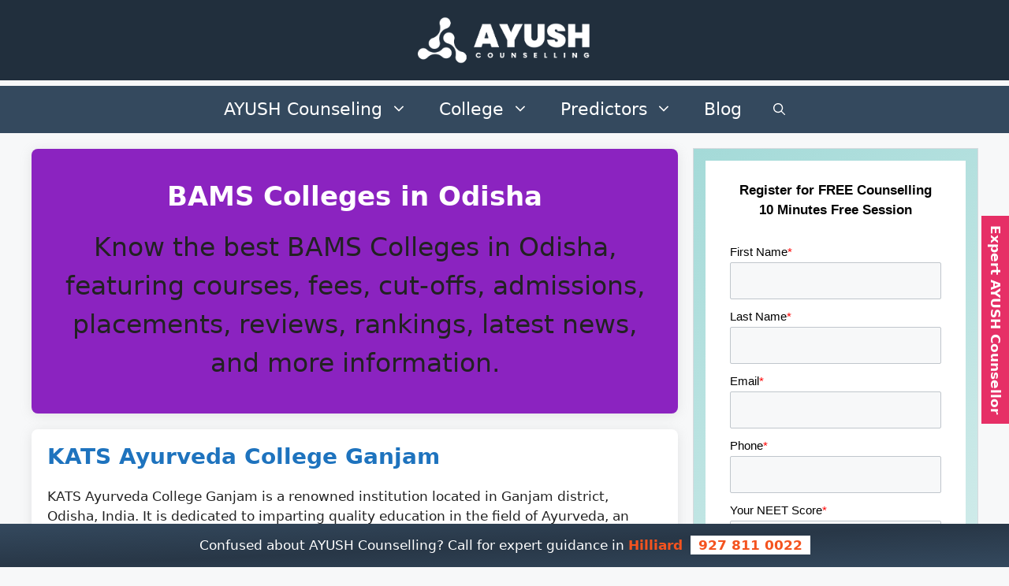

--- FILE ---
content_type: text/css; charset=utf-8
request_url: https://cdn.easysocial.in/es.chat.min.css
body_size: 871
content:
.es-chat-container,.es-chat-container *{padding:0;box-sizing:border-box;margin:0}.es-chat-container .es-chat-iconButton:hover::after,.es-chat-container .es-chat-iconButton:hover::before{height:100%;animation-name:es_ripple;animation-duration:3s;animation-iteration-count:infinite;animation-timing-function:cubic-bezier(0.65,0,0.34,1);z-index:-9;opacity:0;content:"";position:absolute}@keyframes es_press{to{transform:scale(.92)}}@keyframes es_ripple{from{opacity:1;border-width:0;transform:scale3d(1,1,1.25)}to{opacity:0;border-width:8px;transform:scale3d(1.5,1.5,1.25)}}.es-chat-container{width:calc(100vw - 40px);bottom:20px;display:flex;row-gap:8px;z-index:9999999999999999;position:fixed;pointer-events:none;max-width:370px;flex-direction:column}.es-chat-container.es-left{left:20px;align-items:flex-start}.es-chat-container.es-right{right:20px;align-items:flex-end}.es-chat-container *{font-family:Roboto}.es-chat-container .es-chat-iconButton{display:inline-flex;align-items:center;justify-content:center;box-sizing:border-box;box-shadow:0 0 20px 0 #00000040;background-color:#fff;outline:0;border:0;margin:0;cursor:pointer;user-select:none;vertical-align:middle;text-decoration:none;color:inherit;text-align:center;flex:0 0 auto;font-size:1.5rem;padding:8px;pointer-events:all;border-radius:50%;overflow:visible;color:#0000008a;width:60px;height:60px;position:absolute;transition:bottom .4s;bottom:0;z-index:0}.es-chat-container .es-chat-iconButton.es-clicked{bottom:-99px}.es-chat-container .es-chat-iconButton:hover::before{display:flex;flex-direction:row;justify-content:center;align-items:center;width:100%;border:0 solid #00000033;border-radius:100%;animation-delay:.75s}.es-chat-container .es-chat-iconButton:hover::after{display:flex;flex-direction:row;justify-content:center;align-items:center;width:100%;border:0 solid #00000033;border-radius:100%;animation-delay:.25s}.es-chat-container .es-chat-iconButton:active,.es-chat-container .es-chat-iconButton:focus{animation:.2s forwards es_press}.es-chat-container .es-chat-iconButton svg{user-select:none;width:1em;height:1em;display:inline-block;fill:currentColor;flex-shrink:0;transition:fill .2s cubic-bezier(.4, 0, .2, 1);font-size:2.1875rem}.es-chat-container .es-chat-box{background-color:#fff;border-radius:15px;bottom:-9999px;box-shadow:0 4px 16px #00000040;display:flex;flex-direction:column;overflow:hidden;width:100%;pointer-events:none;transition:bottom .8s ease-in-out;height:550px;max-height:calc(100vh - 40px);position:absolute;z-index:1}.es-chat-container .es-chat-box.es-show{pointer-events:all;bottom:0;display:flex!important}.es-chat-container .es-chat-box .es-header{align-items:center;column-gap:16px;display:flex;padding:20px 25px;height:100px}.es-chat-container .es-chat-box .es-header .es-avatar{display:flex;background-color:#fff;border-radius:50%;position:relative}.es-chat-container .es-chat-box .es-header .es-avatar img{overflow:hidden;border-radius:50%;object-fit:cover;object-position:center}.es-chat-container .es-chat-box .es-header .es-avatar .es-status{border:1px solid #fff;border-radius:50%;display:flex;height:10px;width:10px;position:absolute;bottom:10px;right:0}.es-chat-container .es-chat-box .es-header .es-main{display:flex;flex-direction:column;row-gap:4px;flex-grow:1}.es-chat-container .es-chat-box .es-header .es-main .es-name{color:#fff;font-size:22px;font-weight:500;line-height:30px}.es-chat-container .es-chat-box .es-header .es-main .es-desc{color:#fff;font-size:16px;font-weight:400;line-height:19px;text-transform:capitalize}.es-chat-container .es-chat-box .es-header .es-chat-dismiss{align-self:flex-start;width:20px;height:20px;background:no-repeat;border:none;cursor:pointer}.es-chat-container .es-chat-box .es-body{box-shadow:inset 0 25px 14px -15px #00000050;flex:1 0 0;padding:30px 25px 0;overflow:auto}.es-chat-container .es-chat-box .es-body .es-chat-cloud{padding-left:8px;opacity:0;transition:opacity .2s .2s;margin-bottom:24px}.es-chat-container .es-chat-box .es-body .es-chat-cloud.es-show{opacity:1}.es-chat-container .es-chat-box .es-body .es-chat-cloud .es-content{display:flex;flex-direction:column;background-color:#fff;box-shadow:0 2px #0000001a;border-radius:0 7px 7px;padding:5px 5px 5px 8px;position:relative;max-width:70%;min-width:214px;row-gap:5px}.es-chat-container .es-chat-box .es-body .es-chat-cloud .es-content:before{content:"";border-top:9px solid #fff;border-left:8px solid transparent;filter:drop-shadow(0 2px 0 rgba(0, 0, 0, .1019607843));position:absolute;right:100%;top:0}.es-chat-container .es-chat-box .es-body .es-chat-cloud .es-content .es-sender{color:#34333254;font-size:14px;font-weight:500;line-height:18px;margin-bottom:5px}.es-chat-container .es-chat-box .es-body .es-chat-cloud .es-content .es-message{background-color:#fff;color:#343332;font-size:16px;font-weight:400;line-height:16px;margin-bottom:5px}.es-chat-container .es-chat-box .es-body .es-chat-cloud .es-content .es-time{color:#a0a0a0;font-size:12px;font-weight:400;line-height:12px;text-align:right}.es-chat-container .es-chat-box .es-footer{align-items:center;display:flex;flex-direction:column;padding:20px 25px 10px;row-gap:5px;height:100px;justify-content:space-between}.es-chat-container .es-chat-box .es-footer .es-start-button{align-items:center;background-color:#00cd39;border:0;border-radius:16px;box-shadow:none;color:#fff;column-gap:7px;cursor:pointer;display:inline-flex;font-weight:500;font-size:18px;height:40px;justify-content:center;margin:0;outline:0;padding:0;text-transform:capitalize;text-decoration:none;width:100%}.es-chat-container .es-chat-box .es-footer .es-start-button svg{font-size:20px;width:28px;height:28px}.es-chat-container .es-chat-box .es-footer .es-powered-by{color:#34333254;font-size:12px;font-weight:500;line-height:12px;text-align:center;width:100%}.es-chat-container .es-chat-box .es-footer .es-powered-by a{color:#343332;text-decoration:none}.es-chat-container .es-chat-box .es-footer .es-powered-by a:hover{color:#12b0ee}